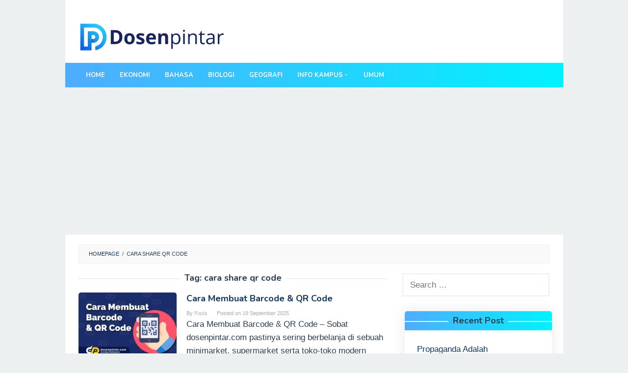

--- FILE ---
content_type: text/html; charset=UTF-8
request_url: https://dosenpintar.com/tag/cara-share-qr-code/
body_size: 10832
content:
<!DOCTYPE html>
<html dir="ltr" lang="en-US" prefix="og: https://ogp.me/ns#">
<head itemscope="itemscope" itemtype="http://schema.org/WebSite">
<meta charset="UTF-8">
<meta name="viewport" content="width=device-width, initial-scale=1">
<link rel="profile" href="https://gmpg.org/xfn/11">
	
<title>cara share qr code | dosenpintar.com</title>
<script type="text/javascript">
/* <![CDATA[ */
window.koko_analytics = {"url":"https:\/\/dosenpintar.com\/wp-admin\/admin-ajax.php?action=koko_analytics_collect","site_url":"https:\/\/dosenpintar.com","post_id":-1,"method":"cookie","use_cookie":true};
/* ]]> */
</script>

		<!-- All in One SEO 4.9.3 - aioseo.com -->
	<meta name="robots" content="noindex, max-image-preview:large" />
	<meta name="google-site-verification" content="mpwzbb9gf5vOZX_Kk1O90OSzTSW_cFyxA1BmtW8o5cU" />
	<link rel="canonical" href="https://dosenpintar.com/tag/cara-share-qr-code/" />
	<meta name="generator" content="All in One SEO (AIOSEO) 4.9.3" />
		<script type="application/ld+json" class="aioseo-schema">
			{"@context":"https:\/\/schema.org","@graph":[{"@type":"BreadcrumbList","@id":"https:\/\/dosenpintar.com\/tag\/cara-share-qr-code\/#breadcrumblist","itemListElement":[{"@type":"ListItem","@id":"https:\/\/dosenpintar.com#listItem","position":1,"name":"Home","item":"https:\/\/dosenpintar.com","nextItem":{"@type":"ListItem","@id":"https:\/\/dosenpintar.com\/tag\/cara-share-qr-code\/#listItem","name":"cara share qr code"}},{"@type":"ListItem","@id":"https:\/\/dosenpintar.com\/tag\/cara-share-qr-code\/#listItem","position":2,"name":"cara share qr code","previousItem":{"@type":"ListItem","@id":"https:\/\/dosenpintar.com#listItem","name":"Home"}}]},{"@type":"CollectionPage","@id":"https:\/\/dosenpintar.com\/tag\/cara-share-qr-code\/#collectionpage","url":"https:\/\/dosenpintar.com\/tag\/cara-share-qr-code\/","name":"cara share qr code | dosenpintar.com","inLanguage":"en-US","isPartOf":{"@id":"https:\/\/dosenpintar.com\/#website"},"breadcrumb":{"@id":"https:\/\/dosenpintar.com\/tag\/cara-share-qr-code\/#breadcrumblist"}},{"@type":"Organization","@id":"https:\/\/dosenpintar.com\/#organization","name":"dosenpintar.com","description":"Materi Belajar dan Jawaban Terlengkap","url":"https:\/\/dosenpintar.com\/"},{"@type":"WebSite","@id":"https:\/\/dosenpintar.com\/#website","url":"https:\/\/dosenpintar.com\/","name":"dosenpintar.com","description":"Materi Belajar dan Jawaban Terlengkap","inLanguage":"en-US","publisher":{"@id":"https:\/\/dosenpintar.com\/#organization"}}]}
		</script>
		<!-- All in One SEO -->

<link rel='dns-prefetch' href='//fonts.googleapis.com' />
<style id='wp-img-auto-sizes-contain-inline-css' type='text/css'>
img:is([sizes=auto i],[sizes^="auto," i]){contain-intrinsic-size:3000px 1500px}
/*# sourceURL=wp-img-auto-sizes-contain-inline-css */
</style>
<style id='wp-block-library-inline-css' type='text/css'>
:root{--wp-block-synced-color:#7a00df;--wp-block-synced-color--rgb:122,0,223;--wp-bound-block-color:var(--wp-block-synced-color);--wp-editor-canvas-background:#ddd;--wp-admin-theme-color:#007cba;--wp-admin-theme-color--rgb:0,124,186;--wp-admin-theme-color-darker-10:#006ba1;--wp-admin-theme-color-darker-10--rgb:0,107,160.5;--wp-admin-theme-color-darker-20:#005a87;--wp-admin-theme-color-darker-20--rgb:0,90,135;--wp-admin-border-width-focus:2px}@media (min-resolution:192dpi){:root{--wp-admin-border-width-focus:1.5px}}.wp-element-button{cursor:pointer}:root .has-very-light-gray-background-color{background-color:#eee}:root .has-very-dark-gray-background-color{background-color:#313131}:root .has-very-light-gray-color{color:#eee}:root .has-very-dark-gray-color{color:#313131}:root .has-vivid-green-cyan-to-vivid-cyan-blue-gradient-background{background:linear-gradient(135deg,#00d084,#0693e3)}:root .has-purple-crush-gradient-background{background:linear-gradient(135deg,#34e2e4,#4721fb 50%,#ab1dfe)}:root .has-hazy-dawn-gradient-background{background:linear-gradient(135deg,#faaca8,#dad0ec)}:root .has-subdued-olive-gradient-background{background:linear-gradient(135deg,#fafae1,#67a671)}:root .has-atomic-cream-gradient-background{background:linear-gradient(135deg,#fdd79a,#004a59)}:root .has-nightshade-gradient-background{background:linear-gradient(135deg,#330968,#31cdcf)}:root .has-midnight-gradient-background{background:linear-gradient(135deg,#020381,#2874fc)}:root{--wp--preset--font-size--normal:16px;--wp--preset--font-size--huge:42px}.has-regular-font-size{font-size:1em}.has-larger-font-size{font-size:2.625em}.has-normal-font-size{font-size:var(--wp--preset--font-size--normal)}.has-huge-font-size{font-size:var(--wp--preset--font-size--huge)}.has-text-align-center{text-align:center}.has-text-align-left{text-align:left}.has-text-align-right{text-align:right}.has-fit-text{white-space:nowrap!important}#end-resizable-editor-section{display:none}.aligncenter{clear:both}.items-justified-left{justify-content:flex-start}.items-justified-center{justify-content:center}.items-justified-right{justify-content:flex-end}.items-justified-space-between{justify-content:space-between}.screen-reader-text{border:0;clip-path:inset(50%);height:1px;margin:-1px;overflow:hidden;padding:0;position:absolute;width:1px;word-wrap:normal!important}.screen-reader-text:focus{background-color:#ddd;clip-path:none;color:#444;display:block;font-size:1em;height:auto;left:5px;line-height:normal;padding:15px 23px 14px;text-decoration:none;top:5px;width:auto;z-index:100000}html :where(.has-border-color){border-style:solid}html :where([style*=border-top-color]){border-top-style:solid}html :where([style*=border-right-color]){border-right-style:solid}html :where([style*=border-bottom-color]){border-bottom-style:solid}html :where([style*=border-left-color]){border-left-style:solid}html :where([style*=border-width]){border-style:solid}html :where([style*=border-top-width]){border-top-style:solid}html :where([style*=border-right-width]){border-right-style:solid}html :where([style*=border-bottom-width]){border-bottom-style:solid}html :where([style*=border-left-width]){border-left-style:solid}html :where(img[class*=wp-image-]){height:auto;max-width:100%}:where(figure){margin:0 0 1em}html :where(.is-position-sticky){--wp-admin--admin-bar--position-offset:var(--wp-admin--admin-bar--height,0px)}@media screen and (max-width:600px){html :where(.is-position-sticky){--wp-admin--admin-bar--position-offset:0px}}

/*# sourceURL=wp-block-library-inline-css */
</style><style id='global-styles-inline-css' type='text/css'>
:root{--wp--preset--aspect-ratio--square: 1;--wp--preset--aspect-ratio--4-3: 4/3;--wp--preset--aspect-ratio--3-4: 3/4;--wp--preset--aspect-ratio--3-2: 3/2;--wp--preset--aspect-ratio--2-3: 2/3;--wp--preset--aspect-ratio--16-9: 16/9;--wp--preset--aspect-ratio--9-16: 9/16;--wp--preset--color--black: #000000;--wp--preset--color--cyan-bluish-gray: #abb8c3;--wp--preset--color--white: #ffffff;--wp--preset--color--pale-pink: #f78da7;--wp--preset--color--vivid-red: #cf2e2e;--wp--preset--color--luminous-vivid-orange: #ff6900;--wp--preset--color--luminous-vivid-amber: #fcb900;--wp--preset--color--light-green-cyan: #7bdcb5;--wp--preset--color--vivid-green-cyan: #00d084;--wp--preset--color--pale-cyan-blue: #8ed1fc;--wp--preset--color--vivid-cyan-blue: #0693e3;--wp--preset--color--vivid-purple: #9b51e0;--wp--preset--gradient--vivid-cyan-blue-to-vivid-purple: linear-gradient(135deg,rgb(6,147,227) 0%,rgb(155,81,224) 100%);--wp--preset--gradient--light-green-cyan-to-vivid-green-cyan: linear-gradient(135deg,rgb(122,220,180) 0%,rgb(0,208,130) 100%);--wp--preset--gradient--luminous-vivid-amber-to-luminous-vivid-orange: linear-gradient(135deg,rgb(252,185,0) 0%,rgb(255,105,0) 100%);--wp--preset--gradient--luminous-vivid-orange-to-vivid-red: linear-gradient(135deg,rgb(255,105,0) 0%,rgb(207,46,46) 100%);--wp--preset--gradient--very-light-gray-to-cyan-bluish-gray: linear-gradient(135deg,rgb(238,238,238) 0%,rgb(169,184,195) 100%);--wp--preset--gradient--cool-to-warm-spectrum: linear-gradient(135deg,rgb(74,234,220) 0%,rgb(151,120,209) 20%,rgb(207,42,186) 40%,rgb(238,44,130) 60%,rgb(251,105,98) 80%,rgb(254,248,76) 100%);--wp--preset--gradient--blush-light-purple: linear-gradient(135deg,rgb(255,206,236) 0%,rgb(152,150,240) 100%);--wp--preset--gradient--blush-bordeaux: linear-gradient(135deg,rgb(254,205,165) 0%,rgb(254,45,45) 50%,rgb(107,0,62) 100%);--wp--preset--gradient--luminous-dusk: linear-gradient(135deg,rgb(255,203,112) 0%,rgb(199,81,192) 50%,rgb(65,88,208) 100%);--wp--preset--gradient--pale-ocean: linear-gradient(135deg,rgb(255,245,203) 0%,rgb(182,227,212) 50%,rgb(51,167,181) 100%);--wp--preset--gradient--electric-grass: linear-gradient(135deg,rgb(202,248,128) 0%,rgb(113,206,126) 100%);--wp--preset--gradient--midnight: linear-gradient(135deg,rgb(2,3,129) 0%,rgb(40,116,252) 100%);--wp--preset--font-size--small: 13px;--wp--preset--font-size--medium: 20px;--wp--preset--font-size--large: 36px;--wp--preset--font-size--x-large: 42px;--wp--preset--spacing--20: 0.44rem;--wp--preset--spacing--30: 0.67rem;--wp--preset--spacing--40: 1rem;--wp--preset--spacing--50: 1.5rem;--wp--preset--spacing--60: 2.25rem;--wp--preset--spacing--70: 3.38rem;--wp--preset--spacing--80: 5.06rem;--wp--preset--shadow--natural: 6px 6px 9px rgba(0, 0, 0, 0.2);--wp--preset--shadow--deep: 12px 12px 50px rgba(0, 0, 0, 0.4);--wp--preset--shadow--sharp: 6px 6px 0px rgba(0, 0, 0, 0.2);--wp--preset--shadow--outlined: 6px 6px 0px -3px rgb(255, 255, 255), 6px 6px rgb(0, 0, 0);--wp--preset--shadow--crisp: 6px 6px 0px rgb(0, 0, 0);}:where(.is-layout-flex){gap: 0.5em;}:where(.is-layout-grid){gap: 0.5em;}body .is-layout-flex{display: flex;}.is-layout-flex{flex-wrap: wrap;align-items: center;}.is-layout-flex > :is(*, div){margin: 0;}body .is-layout-grid{display: grid;}.is-layout-grid > :is(*, div){margin: 0;}:where(.wp-block-columns.is-layout-flex){gap: 2em;}:where(.wp-block-columns.is-layout-grid){gap: 2em;}:where(.wp-block-post-template.is-layout-flex){gap: 1.25em;}:where(.wp-block-post-template.is-layout-grid){gap: 1.25em;}.has-black-color{color: var(--wp--preset--color--black) !important;}.has-cyan-bluish-gray-color{color: var(--wp--preset--color--cyan-bluish-gray) !important;}.has-white-color{color: var(--wp--preset--color--white) !important;}.has-pale-pink-color{color: var(--wp--preset--color--pale-pink) !important;}.has-vivid-red-color{color: var(--wp--preset--color--vivid-red) !important;}.has-luminous-vivid-orange-color{color: var(--wp--preset--color--luminous-vivid-orange) !important;}.has-luminous-vivid-amber-color{color: var(--wp--preset--color--luminous-vivid-amber) !important;}.has-light-green-cyan-color{color: var(--wp--preset--color--light-green-cyan) !important;}.has-vivid-green-cyan-color{color: var(--wp--preset--color--vivid-green-cyan) !important;}.has-pale-cyan-blue-color{color: var(--wp--preset--color--pale-cyan-blue) !important;}.has-vivid-cyan-blue-color{color: var(--wp--preset--color--vivid-cyan-blue) !important;}.has-vivid-purple-color{color: var(--wp--preset--color--vivid-purple) !important;}.has-black-background-color{background-color: var(--wp--preset--color--black) !important;}.has-cyan-bluish-gray-background-color{background-color: var(--wp--preset--color--cyan-bluish-gray) !important;}.has-white-background-color{background-color: var(--wp--preset--color--white) !important;}.has-pale-pink-background-color{background-color: var(--wp--preset--color--pale-pink) !important;}.has-vivid-red-background-color{background-color: var(--wp--preset--color--vivid-red) !important;}.has-luminous-vivid-orange-background-color{background-color: var(--wp--preset--color--luminous-vivid-orange) !important;}.has-luminous-vivid-amber-background-color{background-color: var(--wp--preset--color--luminous-vivid-amber) !important;}.has-light-green-cyan-background-color{background-color: var(--wp--preset--color--light-green-cyan) !important;}.has-vivid-green-cyan-background-color{background-color: var(--wp--preset--color--vivid-green-cyan) !important;}.has-pale-cyan-blue-background-color{background-color: var(--wp--preset--color--pale-cyan-blue) !important;}.has-vivid-cyan-blue-background-color{background-color: var(--wp--preset--color--vivid-cyan-blue) !important;}.has-vivid-purple-background-color{background-color: var(--wp--preset--color--vivid-purple) !important;}.has-black-border-color{border-color: var(--wp--preset--color--black) !important;}.has-cyan-bluish-gray-border-color{border-color: var(--wp--preset--color--cyan-bluish-gray) !important;}.has-white-border-color{border-color: var(--wp--preset--color--white) !important;}.has-pale-pink-border-color{border-color: var(--wp--preset--color--pale-pink) !important;}.has-vivid-red-border-color{border-color: var(--wp--preset--color--vivid-red) !important;}.has-luminous-vivid-orange-border-color{border-color: var(--wp--preset--color--luminous-vivid-orange) !important;}.has-luminous-vivid-amber-border-color{border-color: var(--wp--preset--color--luminous-vivid-amber) !important;}.has-light-green-cyan-border-color{border-color: var(--wp--preset--color--light-green-cyan) !important;}.has-vivid-green-cyan-border-color{border-color: var(--wp--preset--color--vivid-green-cyan) !important;}.has-pale-cyan-blue-border-color{border-color: var(--wp--preset--color--pale-cyan-blue) !important;}.has-vivid-cyan-blue-border-color{border-color: var(--wp--preset--color--vivid-cyan-blue) !important;}.has-vivid-purple-border-color{border-color: var(--wp--preset--color--vivid-purple) !important;}.has-vivid-cyan-blue-to-vivid-purple-gradient-background{background: var(--wp--preset--gradient--vivid-cyan-blue-to-vivid-purple) !important;}.has-light-green-cyan-to-vivid-green-cyan-gradient-background{background: var(--wp--preset--gradient--light-green-cyan-to-vivid-green-cyan) !important;}.has-luminous-vivid-amber-to-luminous-vivid-orange-gradient-background{background: var(--wp--preset--gradient--luminous-vivid-amber-to-luminous-vivid-orange) !important;}.has-luminous-vivid-orange-to-vivid-red-gradient-background{background: var(--wp--preset--gradient--luminous-vivid-orange-to-vivid-red) !important;}.has-very-light-gray-to-cyan-bluish-gray-gradient-background{background: var(--wp--preset--gradient--very-light-gray-to-cyan-bluish-gray) !important;}.has-cool-to-warm-spectrum-gradient-background{background: var(--wp--preset--gradient--cool-to-warm-spectrum) !important;}.has-blush-light-purple-gradient-background{background: var(--wp--preset--gradient--blush-light-purple) !important;}.has-blush-bordeaux-gradient-background{background: var(--wp--preset--gradient--blush-bordeaux) !important;}.has-luminous-dusk-gradient-background{background: var(--wp--preset--gradient--luminous-dusk) !important;}.has-pale-ocean-gradient-background{background: var(--wp--preset--gradient--pale-ocean) !important;}.has-electric-grass-gradient-background{background: var(--wp--preset--gradient--electric-grass) !important;}.has-midnight-gradient-background{background: var(--wp--preset--gradient--midnight) !important;}.has-small-font-size{font-size: var(--wp--preset--font-size--small) !important;}.has-medium-font-size{font-size: var(--wp--preset--font-size--medium) !important;}.has-large-font-size{font-size: var(--wp--preset--font-size--large) !important;}.has-x-large-font-size{font-size: var(--wp--preset--font-size--x-large) !important;}
/*# sourceURL=global-styles-inline-css */
</style>

<style id='classic-theme-styles-inline-css' type='text/css'>
/*! This file is auto-generated */
.wp-block-button__link{color:#fff;background-color:#32373c;border-radius:9999px;box-shadow:none;text-decoration:none;padding:calc(.667em + 2px) calc(1.333em + 2px);font-size:1.125em}.wp-block-file__button{background:#32373c;color:#fff;text-decoration:none}
/*# sourceURL=/wp-includes/css/classic-themes.min.css */
</style>
<link rel='stylesheet' id='idblog-core-css' href='https://dosenpintar.com/wp-content/plugins/idblog-core/css/idblog-core.css?ver=1.0.0' type='text/css' media='all' />
<style id='idblog-core-inline-css' type='text/css'>
.gmr-ab-authorname span.uname a{color:#222222 !important;}.gmr-ab-desc {color:#aaaaaa !important;}.gmr-ab-web a{color:#dddddd !important;}
/*# sourceURL=idblog-core-inline-css */
</style>
<link rel='stylesheet' id='ez-toc-css' href='https://dosenpintar.com/wp-content/plugins/easy-table-of-contents/assets/css/screen.min.css?ver=2.0.80' type='text/css' media='all' />
<style id='ez-toc-inline-css' type='text/css'>
div#ez-toc-container .ez-toc-title {font-size: 120%;}div#ez-toc-container .ez-toc-title {font-weight: 400;}div#ez-toc-container ul li , div#ez-toc-container ul li a {font-size: 100%;}div#ez-toc-container ul li , div#ez-toc-container ul li a {font-weight: 500;}div#ez-toc-container nav ul ul li {font-size: 90%;}.ez-toc-box-title {font-weight: bold; margin-bottom: 10px; text-align: center; text-transform: uppercase; letter-spacing: 1px; color: #666; padding-bottom: 5px;position:absolute;top:-4%;left:5%;background-color: inherit;transition: top 0.3s ease;}.ez-toc-box-title.toc-closed {top:-25%;}
.ez-toc-container-direction {direction: ltr;}.ez-toc-counter ul{counter-reset: item ;}.ez-toc-counter nav ul li a::before {content: counters(item, '.', decimal) '. ';display: inline-block;counter-increment: item;flex-grow: 0;flex-shrink: 0;margin-right: .2em; float: left; }.ez-toc-widget-direction {direction: ltr;}.ez-toc-widget-container ul{counter-reset: item ;}.ez-toc-widget-container nav ul li a::before {content: counters(item, '.', decimal) '. ';display: inline-block;counter-increment: item;flex-grow: 0;flex-shrink: 0;margin-right: .2em; float: left; }
/*# sourceURL=ez-toc-inline-css */
</style>
<link rel='stylesheet' id='superfast-fonts-css' href='https://fonts.googleapis.com/css?family=Nunito%3Aregular%2C700%2C300%26subset%3Dlatin%2C' type='text/css' media='all' />
<link rel='stylesheet' id='superfast-style-css' href='https://dosenpintar.com/wp-content/themes/superfast/style.css?ver=f0640902d0a68d5c7fba900e1bdc3a6e' type='text/css' media='all' />
<style id='superfast-style-inline-css' type='text/css'>
body{color:#2c3e50;font-family:"Helvetica Neue",sans-serif;font-weight:500;font-size:17px;}kbd,a.button:hover,button:hover,.button:hover,button.button:hover,input[type="button"]:hover,input[type="reset"]:hover,input[type="submit"]:hover,a.button:focus,button:focus,.button:focus,button.button:focus,input[type="button"]:focus,input[type="reset"]:focus,input[type="submit"]:focus,a.button:active,button:active,.button:active,button.button:active,input[type="button"]:active,input[type="reset"]:active,input[type="submit"]:active,.tagcloud a:hover,.tagcloud a:focus,.tagcloud a:active{background-color:#14375a;}a,a:hover,a:focus,a:active{color:#14375a;}ul.page-numbers li span.page-numbers,ul.page-numbers li a:hover,.page-links a .page-link-number:hover,a.button,button,.button,button.button,input[type="button"],input[type="reset"],input[type="submit"],.tagcloud a,.sticky .gmr-box-content,.gmr-theme div.sharedaddy h3.sd-title:before,.gmr-theme div.idblog-related-post h3.related-title:before,.idblog-social-share h3:before,.bypostauthor > .comment-body{border-color:#14375a;}.site-header{-webkit-background-size:auto;-moz-background-size:auto;-o-background-size:auto;background-size:auto;background-repeat:repeat;background-position:center top;background-attachment:scroll;background-color:#ffffff;}.site-title a{color:#1e73be;}.site-description{color:#000542;}.gmr-logo{margin-top:15px;}.gmr-menuwrap{background-color:#1f63af;}#gmr-responsive-menu,.gmr-mainmenu #primary-menu > li > a,.search-trigger .gmr-icon{color:#ffffff;}#primary-menu > li.menu-border > a span{border-color:#ffffff;}#gmr-responsive-menu:hover,.gmr-mainmenu #primary-menu > li:hover > a,.gmr-mainmenu #primary-menu .current-menu-item > a,.gmr-mainmenu #primary-menu .current-menu-ancestor > a,.gmr-mainmenu #primary-menu .current_page_item > a,.gmr-mainmenu #primary-menu .current_page_ancestor > a,.search-trigger .gmr-icon:hover{color:#dddddd;}.gmr-mainmenu #primary-menu > li.menu-border:hover > a span,.gmr-mainmenu #primary-menu > li.menu-border.current-menu-item > a span,.gmr-mainmenu #primary-menu > li.menu-border.current-menu-ancestor > a span,.gmr-mainmenu #primary-menu > li.menu-border.current_page_item > a span,.gmr-mainmenu #primary-menu > li.menu-border.current_page_ancestor > a span{border-color:#dddddd;}.gmr-mainmenu #primary-menu > li:hover > a,.gmr-mainmenu #primary-menu .current-menu-item > a,.gmr-mainmenu #primary-menu .current-menu-ancestor > a,.gmr-mainmenu #primary-menu .current_page_item > a,.gmr-mainmenu #primary-menu .current_page_ancestor > a{background-color:#1e73be;}.gmr-secondmenuwrap{background-color:#f6f4f1;}#gmr-secondaryresponsive-menu,.gmr-secondmenu #primary-menu > li > a,.gmr-social-icon ul > li > a{color:#333333;}.gmr-secondmenu #primary-menu > li.menu-border > a span{border-color:#333333;}#gmr-secondaryresponsive-menu:hover,.gmr-secondmenu #primary-menu > li:hover > a,.gmr-secondmenu #primary-menu .current-menu-item > a,.gmr-secondmenu #primary-menu .current-menu-ancestor > a,.gmr-secondmenu #primary-menu .current_page_item > a,.gmr-secondmenu #primary-menu .current_page_ancestor > a,.gmr-social-icon ul > li > a:hover{color:#e74c3c;}.gmr-secondmenu #primary-menu > li.menu-border:hover > a span,.gmr-secondmenu #primary-menu > li.menu-border.current-menu-item > a span,.gmr-secondmenu #primary-menu > li.menu-border.current-menu-ancestor > a span,.gmr-secondmenu #primary-menu > li.menu-border.current_page_item > a span,.gmr-secondmenu #primary-menu > li.menu-border.current_page_ancestor > a span{border-color:#e74c3c;}.gmr-content{background-color:#fff;}h1,h2,h3,h4,h5,h6,.h1,.h2,.h3,.h4,.h5,.h6,.site-title,#gmr-responsive-menu,#primary-menu > li > a{font-family:"Nunito","Helvetica Neue",sans-serif;}h1{font-size:30px;}h2{font-size:26px;}h3{font-size:24px;}h4{font-size:22px;}h5{font-size:20px;}h6{font-size:18px;}.widget-footer{background-color:#222222;color:#ffffff;}.widget-footer a{color:#f39c12;}.widget-footer a:hover{color:#f1c40f;}.site-footer{background-color:#17599b;color:#000000;}.site-footer a{color:#ffffff;}.site-footer a:hover{color:#ffffff;}
/*# sourceURL=superfast-style-inline-css */
</style>
<script type="text/javascript" src="https://dosenpintar.com/wp-includes/js/jquery/jquery.min.js?ver=3.7.1" id="jquery-core-js"></script>
<script type="text/javascript" src="https://dosenpintar.com/wp-includes/js/jquery/jquery-migrate.min.js?ver=3.4.1" id="jquery-migrate-js"></script>

		<!-- GA Google Analytics @ https://m0n.co/ga -->
		<script async src="https://www.googletagmanager.com/gtag/js?id=UA-143690940-2"></script>
		<script>
			window.dataLayer = window.dataLayer || [];
			function gtag(){dataLayer.push(arguments);}
			gtag('js', new Date());
			gtag('config', 'UA-143690940-2');
		</script>

			<style>
			.no-js img.lazyload { display: none; }
			figure.wp-block-image img.lazyloading { min-width: 150px; }
							.lazyload, .lazyloading { opacity: 0; }
				.lazyloaded {
					opacity: 1;
					transition: opacity 400ms;
					transition-delay: 0ms;
				}
					</style>
		<link rel="icon" href="https://dosenpintar.com/wp-content/uploads/2019/04/cropped-fcon-60x60.png" sizes="32x32" />
<link rel="icon" href="https://dosenpintar.com/wp-content/uploads/2019/04/cropped-fcon.png" sizes="192x192" />
<link rel="apple-touch-icon" href="https://dosenpintar.com/wp-content/uploads/2019/04/cropped-fcon.png" />
<meta name="msapplication-TileImage" content="https://dosenpintar.com/wp-content/uploads/2019/04/cropped-fcon.png" />
		<style type="text/css" id="wp-custom-css">
			  .site-footer {
      background-color: #020024;
		background-image: linear-gradient(to right, #4facfe 0%, #00f2fe 100%);
    }

 .gmr-menuwrap {

  background-color: #020024;

    background-image: linear-gradient(to right, #4facfe 0%, #00f2fe 100%);

    }

#recent-posts-3 {
margin:  30px 5px 5px;
    border-radius: 5px;

    overflow: hidden;
    width: 100%;
    height: 100%;	

    box-shadow: 0px 0px 25px 1px rgba(50, 50, 50, 0.1);

}

.widget-title {
	background-color: #020024;
  background-image: linear-gradient(to right, #4facfe 0%, #00f2fe 100%);
  padding: 10px;
  justify-content: space-between;
	
}
.widget ul {
    margin-top: 15px;
    margin-bottom: 15px;
    padding-left: 15px;
    list-style: none;
}

.widget_recent_entries li:before {
    content: "";

}

.content-thumbnail {
    border-radius: 5px;
    overflow: hidden;
}





footer{
  width: 100%;
  bottom: 10px;
  left: 0;

}
footer .content{
  max-width: 1350px;
  margin: auto;
  padding: 20px;
  display: flex;
  flex-wrap: wrap;
  justify-content: space-between;
}

footer .content .box{
  width: 33%;
  transition: all 0.4s ease;
}
footer .content .topic{
  font-size: 22px;
  font-weight: 600;
  color: #fff;
  margin-bottom: 16px;
}
footer .content p{
  text-align: justify;
}
footer .content .lower .topic{
  margin: 24px 0 5px 0;
}
footer .content .lower i{
  padding-right: 16px;
}
footer .content .middle{
  padding-left: 80px;
}
footer .content .middle a{
  line-height: 32px;
}

footer .content .media-icons a{
  font-size: 16px;
  height: 45px;
  width: 45px;
  display: inline-block;
  text-align: center;
  line-height: 43px;
  border-radius: 5px;
  border: 2px solid #fff;
  margin: 30px 5px 0 0;
  transition: all 0.3s ease;
}
.content .media-icons a:hover{
  border-color: #162B6A;
}
footer .bottom{
  width: 100%;
  text-align: right;
  color: #d9d9d9;
  padding: 0 40px 15px 0;
}

footer a{
  transition: all 0.3s ease;
}
footer a:hover{
  color: #162B6A;
}
@media (max-width:1100px) {
  footer .content .middle{
    padding-left: 50px;
  }
}
@media (max-width:950px){
  footer .content .box{
    width: 50%;
  }
  .content .right{
    margin-top: 40px;
  }
}
@media (max-width:560px){
  footer{
    position: relative;
  }
  footer .content .box{
    width: 100%;
    margin-top: 30px;
  }
  footer .content .middle{
    padding-left: 0;
  }
}



		</style>
		<!--
sarungan bro..
-->	
	
<script async src="https://pagead2.googlesyndication.com/pagead/js/adsbygoogle.js?client=ca-pub-2326104678720977" crossorigin="anonymous"></script>	
	

	
	
<!-- Global site tag (gtag.js) - Google Analytics -->
<script async src="https://www.googletagmanager.com/gtag/js?id=G-5FY5713S5N"></script>
<script>
  window.dataLayer = window.dataLayer || [];
  function gtag(){dataLayer.push(arguments);}
  gtag('js', new Date());

  gtag('config', 'G-5FY5713S5N');
</script>
	

	
</head>

<body data-rsssl=1 class="archive tag tag-cara-share-qr-code tag-12019 wp-theme-superfast gmr-theme gmr-no-sticky gmr-box-layout group-blog hfeed" itemscope="itemscope" itemtype="http://schema.org/WebPage">

<div class="site inner-wrap" id="site-container">
	
	<a class="skip-link screen-reader-text" href="#main">Skip to content</a>
	
					
		
		<header id="masthead" class="site-header" role="banner" itemscope="itemscope" itemtype="http://schema.org/WPHeader">
		
							<div class="gmr-secondmenuwrap clearfix">
					<div class="container">
													
						<nav id="site-navigation" class="gmr-social-icon" role="navigation" itemscope="itemscope" itemtype="http://schema.org/SiteNavigationElement">
							<ul class="pull-right">
															</ul>
						</nav><!-- #site-navigation -->	
					</div>
				</div>
						
						<div class="container">
					<div class="clearfix gmr-headwrapper">
						<div class="gmr-logo"><a href="https://dosenpintar.com/" class="custom-logo-link" itemprop="url" title="dosenpintar.com"><img  alt="dosenpintar.com" title="dosenpintar.com" itemprop="image" data-src="https://dosenpintar.com/wp-content/uploads/2025/06/Dosenlogo.webp" class="lazyload" src="[data-uri]" /><noscript><img src="https://dosenpintar.com/wp-content/uploads/2025/06/Dosenlogo.webp" alt="dosenpintar.com" title="dosenpintar.com" itemprop="image" /></noscript></a></div>					</div>
				</div>
				
					
			<div class="top-header">
									<div class="gmr-menuwrap clearfix">
										<div class="container">
											<a id="gmr-responsive-menu" href="#menus">
							MENU						</a>
						<nav id="site-navigation" class="gmr-mainmenu" role="navigation" itemscope="itemscope" itemtype="http://schema.org/SiteNavigationElement">
							<ul id="primary-menu" class="menu"><li id="menu-item-2717" class="menu-item menu-item-type-custom menu-item-object-custom menu-item-home menu-item-2717"><a href="https://dosenpintar.com/" itemprop="url"><span itemprop="name">Home</span></a></li>
<li id="menu-item-2723" class="menu-item menu-item-type-taxonomy menu-item-object-category menu-item-2723"><a href="https://dosenpintar.com/category/ekonomi/" itemprop="url"><span itemprop="name">Ekonomi</span></a></li>
<li id="menu-item-2724" class="menu-item menu-item-type-taxonomy menu-item-object-category menu-item-2724"><a href="https://dosenpintar.com/category/bahasa/" itemprop="url"><span itemprop="name">Bahasa</span></a></li>
<li id="menu-item-2725" class="menu-item menu-item-type-taxonomy menu-item-object-category menu-item-2725"><a href="https://dosenpintar.com/category/biologi/" itemprop="url"><span itemprop="name">Biologi</span></a></li>
<li id="menu-item-2726" class="menu-item menu-item-type-taxonomy menu-item-object-category menu-item-2726"><a href="https://dosenpintar.com/category/geografi/" itemprop="url"><span itemprop="name">Geografi</span></a></li>
<li id="menu-item-2718" class="menu-item menu-item-type-custom menu-item-object-custom menu-item-has-children menu-item-2718"><a href="http://#" itemprop="url"><span itemprop="name">Info Kampus</span></a>
<ul class="sub-menu">
	<li id="menu-item-2722" class="menu-item menu-item-type-taxonomy menu-item-object-category menu-item-2722"><a href="https://dosenpintar.com/category/akreditasi/" itemprop="url"><span itemprop="name">Akreditasi</span></a></li>
	<li id="menu-item-2719" class="menu-item menu-item-type-taxonomy menu-item-object-category menu-item-2719"><a href="https://dosenpintar.com/category/passing-grade-ptn/" itemprop="url"><span itemprop="name">Passing Grade PTN</span></a></li>
	<li id="menu-item-2720" class="menu-item menu-item-type-taxonomy menu-item-object-category menu-item-2720"><a href="https://dosenpintar.com/category/ptn/" itemprop="url"><span itemprop="name">PTN</span></a></li>
	<li id="menu-item-2806" class="menu-item menu-item-type-taxonomy menu-item-object-category menu-item-2806"><a href="https://dosenpintar.com/category/sbmptn/" itemprop="url"><span itemprop="name">SBMPTN</span></a></li>
</ul>
</li>
<li id="menu-item-2807" class="menu-item menu-item-type-taxonomy menu-item-object-category menu-item-2807"><a href="https://dosenpintar.com/category/umum/" itemprop="url"><span itemprop="name">Umum</span></a></li>
<li class="menu-item menu-item-type-close-btn gmr-close-btn"><a id="close-menu-button" itemprop="url" href="#">Close Menu</a></li></ul>						</nav><!-- #site-navigation -->
					</div>
				</div>
			</div><!-- .top-header -->
		</header><!-- #masthead -->

	
			<div id="content" class="gmr-content">
		
					
						<div class="container">
				<div class="row">
								<div class="col-md-12">
				<div class="breadcrumbs" itemscope itemtype="https://schema.org/BreadcrumbList">
																										<span class="first-cl" itemprop="itemListElement" itemscope itemtype="https://schema.org/ListItem">
									<a itemscope itemtype="https://schema.org/WebPage" itemprop="item" itemid="https://dosenpintar.com/" href="https://dosenpintar.com/"><span itemprop="name">Homepage</span></a>
									<span itemprop="position" content="1"></span>
								</span>
														<span class="separator">/</span>
																								<span class="last-cl" itemscope itemtype="https://schema.org/ListItem">
							<span itemprop="name">cara share qr code</span>
							<span itemprop="position" content="2"></span>
							</span>
															</div>
			</div>
				
<div id="primary" class="content-area col-md-8 gmr-smallthumb">

	<h1 class="page-title" itemprop="headline">Tag: <span>cara share qr code</span></h1>		

	<main id="main" class="site-main" role="main">

	
<article id="post-5959" class="gmr-smallthumb clearfix post-5959 post type-post status-publish format-standard has-post-thumbnail hentry category-tekno tag-2-q-r-adalah tag-barcode-generator-online tag-cara-membuat-barcode-dengan-excel tag-cara-membuat-barcode-di-komputer tag-cara-membuat-barcode-di-word tag-cara-membuat-barcode-kartu-anggota tag-cara-membuat-kode-qr-berisi-tulisan tag-cara-membuat-kode-qr-di-telegram tag-cara-membuat-kode-qr-lokasi tag-cara-membuat-qr-code-berisi-gambar tag-cara-membuat-qr-code-berisi-video tag-cara-membuat-qr-code-dengan-excel tag-cara-membuat-qr-code-di-telegram tag-cara-membuat-qr-code-maps tag-cara-membuat-qr-code-maps-cara-membuat-qr-code-twitter tag-cara-membuat-qr-code-offline tag-cara-membuat-qr-code-whatsapp tag-cara-share-qr-code tag-contoh-barcode tag-egoditor-gmbh tag-goqr tag-hasil-dari-2-q-r-adalah tag-jenis-jenis-barcode tag-qr-code-generator tag-qr-code-jalan-tikus tag-scan-kode-qr" itemscope="itemscope" itemtype="http://schema.org/CreativeWork">
	
	<div class="gmr-box-content">
	
			<div class="content-thumbnail"><a href="https://dosenpintar.com/cara-membuat-barcode-qr-code/" itemprop="url" title="Permalink to: Cara Membuat Barcode &#038; QR Code" rel="bookmark"><img width="200" height="135"   alt="Cara Membuat Barcode &amp; QR Code" itemprop="image" decoding="async" title="Cara-Membuat-Barcode-dan-QR-Code" data-src="https://dosenpintar.com/wp-content/uploads/2020/12/Cara-Membuat-Barcode-dan-QR-Code-200x135.jpg" class="attachment-medium size-medium wp-post-image lazyload" src="[data-uri]" /><noscript><img width="200" height="135" src="https://dosenpintar.com/wp-content/uploads/2020/12/Cara-Membuat-Barcode-dan-QR-Code-200x135.jpg" class="attachment-medium size-medium wp-post-image" alt="Cara Membuat Barcode &amp; QR Code" itemprop="image" decoding="async" title="Cara-Membuat-Barcode-dan-QR-Code" /></noscript></a></div>	
		<div class="item-article">
			<header class="entry-header">
				<h2 class="entry-title" itemprop="headline">
					<a href="https://dosenpintar.com/cara-membuat-barcode-qr-code/" itemprop="url" title="Permalink to: Cara Membuat Barcode &#038; QR Code" rel="bookmark">Cara Membuat Barcode &#038; QR Code</a>
				</h2>
				
									<div class="entry-meta">
						<div class="gmr-metacontent"><span class="byline"> By <span class="entry-author vcard" itemprop="author" itemscope="itemscope" itemtype="http://schema.org/person"><a class="url fn n" href="https://dosenpintar.com/author/rada/" title="Permalink to: Rada" itemprop="url"><span itemprop="name">Rada</span></a></span></span><span class="posted-on">Posted on <time class="entry-date published updated" itemprop="dateModified" datetime="2025-09-19T13:23:21+07:00">19 September 2025</time></span></div>					</div><!-- .entry-meta -->
							</header><!-- .entry-header -->

			<div class="entry-content" itemprop="text">
				<p>Cara Membuat Barcode &amp; QR Code – Sobat dosenpintar.com pastinya sering berbelanja di sebuah minimarket, supermarket serta toko-toko modern lainnya.&nbsp;[&hellip;]</p>
			</div><!-- .entry-content -->
		</div><!-- .item-article -->
		
			
	</div><!-- .gmr-box-content -->

</article><!-- #post-## -->
	</main><!-- #main -->
</div><!-- #primary -->


<aside id="secondary" class="widget-area col-md-4" role="complementary" >
	<div id="search-4" class="widget widget_search"><form role="search" method="get" class="search-form" action="https://dosenpintar.com/">
				<label>
					<span class="screen-reader-text">Search for:</span>
					<input type="search" class="search-field" placeholder="Search &hellip;" value="" name="s" />
				</label>
				<input type="submit" class="search-submit" value="Search" />
			</form></div>
		<div id="recent-posts-3" class="widget widget_recent_entries">
		<h3 class="widget-title">Recent Post</h3>
		<ul>
											<li>
					<a href="https://dosenpintar.com/propaganda-adalah/">Propaganda Adalah</a>
									</li>
											<li>
					<a href="https://dosenpintar.com/contoh-slogan/">Contoh Slogan Pendidikan, Kebersihan, Kesehatan, Lingkungan</a>
									</li>
											<li>
					<a href="https://dosenpintar.com/pengertian-organisasi/">Pengertian Organisasi : Ciri, Unsur, Manfaat Dan Pentingnya Organisasi</a>
									</li>
											<li>
					<a href="https://dosenpintar.com/siklus-karbon/">Siklus Karbon : Pengertian, Macam Jenis dan Proses Tahapan</a>
									</li>
											<li>
					<a href="https://dosenpintar.com/campuran-warna/">Warna : Pengertian, Jenis dan Contoh Warna</a>
									</li>
											<li>
					<a href="https://dosenpintar.com/pengertian-sosiologi/">Pengertian Sosiologi: Definisi, Ciri-Ciri, Sifat Dasar, dan Objek Sosiologi</a>
									</li>
											<li>
					<a href="https://dosenpintar.com/efek-rumah-kaca/">Efek rumah kaca : Pengertian, Dampak, Penyebab, Proses, Gambar</a>
									</li>
					</ul>

		</div><div id="custom_html-3" class="widget_text widget widget_custom_html"><div class="textwidget custom-html-widget"></div></div></aside><!-- #secondary -->					</div><!-- .row -->
			</div><!-- .container -->
			<div id="stop-container"></div>
					</div><!-- .gmr-content -->
		
</div><!-- #site-container -->
	

	<div id="footer-container">
		<!--
		<div class="gmr-bgstripes">
			<span class="gmr-bgstripe gmr-color1"></span><span class="gmr-bgstripe gmr-color2"></span>
			<span class="gmr-bgstripe gmr-color3"></span><span class="gmr-bgstripe gmr-color4"></span>
			<span class="gmr-bgstripe gmr-color5"></span><span class="gmr-bgstripe gmr-color6"></span>
			<span class="gmr-bgstripe gmr-color7"></span><span class="gmr-bgstripe gmr-color8"></span>
			<span class="gmr-bgstripe gmr-color9"></span><span class="gmr-bgstripe gmr-color10"></span>
			<span class="gmr-bgstripe gmr-color11"></span><span class="gmr-bgstripe gmr-color12"></span>
			<span class="gmr-bgstripe gmr-color13"></span><span class="gmr-bgstripe gmr-color14"></span>
			<span class="gmr-bgstripe gmr-color15"></span><span class="gmr-bgstripe gmr-color16"></span>
			<span class="gmr-bgstripe gmr-color17"></span><span class="gmr-bgstripe gmr-color18"></span>
			<span class="gmr-bgstripe gmr-color19"></span><span class="gmr-bgstripe gmr-color20"></span>
		</div>
-->

				
		<footer id="colophon" class="site-footer" role="contentinfo" >
			
	
			
			
    <link rel="stylesheet" href="https://cdnjs.cloudflare.com/ajax/libs/font-awesome/5.15.2/css/all.min.css"/>
<body data-rsssl=1>
 <footer>
   <div class="content">
     <div class="left box">
       <div class="upper">
         
<img width="250" height="250"   alt="CodeWithRandom" data-srcset="https://dosenpintar.com/wp-content/uploads/2025/06/Dosenbawah.webp 300w, https://dosenpintar.com/wp-content/uploads/2025/06/Dosenbawah.webp 150w" sizes="(max-width: 300px) 100vw, 300px" data-src="https://dosenpintar.com/wp-content/uploads/2025/06/Dosenbawah.webp" class="attachment-full size-full wp-image-22973 lazyload" src="[data-uri]"><noscript><img width="250" height="250" src="https://dosenpintar.com/wp-content/uploads/2025/06/Dosenbawah.webp" class="attachment-full size-full wp-image-22973" alt="CodeWithRandom" srcset="https://dosenpintar.com/wp-content/uploads/2025/06/Dosenbawah.webp 300w, https://dosenpintar.com/wp-content/uploads/2025/06/Dosenbawah.webp 150w" sizes="(max-width: 300px) 100vw, 300px"></noscript>				</a>
		   <div class="topic"></div>
		   
		   <p><font color="white">Dosenpintar adalah sebuah situs yang menyediakan informasi seputar passing grade, informasi kampus, informasi pendidikan serta teknologi</font></p>
       </div>
     
     </div>
     <div class="middle box">
       <div class="topic">Links</div>
       <div><a href="https://dosenpintar.com/about-us/">About Us</a></div>
       <div><a href="https://dosenpintar.com/kebijakan-privasi/">Privacy Policy</a></div>
	   <div><a href="https://dosenpintar.com/disclaimer/">Disclaimer</a></div>
	   <div><a href="https://dosenpintar.com/kontak-kami/">Kontak</a></div>
	   <div><a href="https://dosenpintar.com/translator-jawa/">Translator Bahasa Jawa </a></div>
		 
		  
     </div>
     <div class="right box">
       <div class="topic">Subscribe us</div>
      
        
         <div class="media-icons">
           <a href="#"><i class="fab fa-facebook-f"></i></a>
           <a href="#"><i class="fab fa-instagram"></i></a>
           <a href="#"><i class="fab fa-twitter"></i></a>
           <a href="#"><i class="fab fa-youtube"></i></a>
           <a href="#"><i class="fab fa-linkedin-in"></i></a>
         </div>
      
     </div>
   </div>
   <div class="bottom">
     <p><font color="white">Copyright © 2026 <a href="https://dosenpintar.com/">Dosenpintar</a> All Rights Reserved</font></p>
   </div>
			
		</footer><!-- #colophon -->
		
		
		
		
		
		
		
	
	<script defer src="https://static.cloudflareinsights.com/beacon.min.js/vcd15cbe7772f49c399c6a5babf22c1241717689176015" integrity="sha512-ZpsOmlRQV6y907TI0dKBHq9Md29nnaEIPlkf84rnaERnq6zvWvPUqr2ft8M1aS28oN72PdrCzSjY4U6VaAw1EQ==" data-cf-beacon='{"version":"2024.11.0","token":"e80e0319abb84842bdb3a2bb1e82c21c","r":1,"server_timing":{"name":{"cfCacheStatus":true,"cfEdge":true,"cfExtPri":true,"cfL4":true,"cfOrigin":true,"cfSpeedBrain":true},"location_startswith":null}}' crossorigin="anonymous"></script>
</div><!-- #footer-container -->

<script type="speculationrules">
{"prefetch":[{"source":"document","where":{"and":[{"href_matches":"/*"},{"not":{"href_matches":["/wp-*.php","/wp-admin/*","/wp-content/uploads/*","/wp-content/*","/wp-content/plugins/*","/wp-content/themes/superfast/*","/*\\?(.+)"]}},{"not":{"selector_matches":"a[rel~=\"nofollow\"]"}},{"not":{"selector_matches":".no-prefetch, .no-prefetch a"}}]},"eagerness":"conservative"}]}
</script>
<script type="text/javascript" defer src="https://dosenpintar.com/wp-content/plugins/koko-analytics/assets/dist/js/script.js?ver=1.8.6" id="koko-analytics-js"></script>
<script type="text/javascript" id="smush-lazy-load-js-before">
/* <![CDATA[ */
window.lazySizesConfig = window.lazySizesConfig || {};

window.lazySizesConfig.lazyClass    = 'lazyload';
window.lazySizesConfig.loadingClass = 'lazyloading';
window.lazySizesConfig.loadedClass  = 'lazyloaded';

lazySizesConfig.loadMode = 1;
//# sourceURL=smush-lazy-load-js-before
/* ]]> */
</script>
<script type="text/javascript" src="https://dosenpintar.com/wp-content/plugins/wp-smush-pro/app/assets/js/smush-lazy-load.min.js?ver=3.3.1" id="smush-lazy-load-js"></script>
<script type="text/javascript" id="smush-lazy-load-js-after">
/* <![CDATA[ */
lazySizes.init();
//# sourceURL=smush-lazy-load-js-after
/* ]]> */
</script>
<script type="text/javascript" src="https://dosenpintar.com/wp-content/themes/superfast/js/jquery.sidr.min.js?ver=f0640902d0a68d5c7fba900e1bdc3a6e" id="superfast-sidr-js"></script>
<script type="text/javascript" src="https://dosenpintar.com/wp-content/themes/superfast/js/customscript.js?ver=f0640902d0a68d5c7fba900e1bdc3a6e" id="superfast-customscript-js"></script>
<script type="text/javascript" id="q2w3_fixed_widget-js-extra">
/* <![CDATA[ */
var q2w3_sidebar_options = [{"use_sticky_position":false,"margin_top":0,"margin_bottom":0,"stop_elements_selectors":"","screen_max_width":0,"screen_max_height":0,"widgets":[]}];
//# sourceURL=q2w3_fixed_widget-js-extra
/* ]]> */
</script>
<script type="text/javascript" src="https://dosenpintar.com/wp-content/plugins/q2w3-fixed-widget/js/frontend.min.js?ver=6.2.3" id="q2w3_fixed_widget-js"></script>

<!--
<script type='text/javascript'>
history.pushState(null,null,location.href),window.onpopstate=function(){history.go(1)};
</script>
-->

<script>
        // Code Anti Copy Developed by ARUL
        window.onload = function() {
            document.addEventListener("contextmenu", function(e) {
                e.preventDefault();
            }, false);

            function disabledEvent(e) {
                if (e.stopPropagation) {
                    e.stopPropagation();
                } else if (window.event) {
                    window.event.cancelBubble = true;
                }
                e.preventDefault();
                return false;
            }
        };
        document.onkeydown = function(e) {
            return false;
        }
        navigator.keyboard.lock();    
</script>
		


</body>
</html>

--- FILE ---
content_type: text/html; charset=utf-8
request_url: https://www.google.com/recaptcha/api2/aframe
body_size: 267
content:
<!DOCTYPE HTML><html><head><meta http-equiv="content-type" content="text/html; charset=UTF-8"></head><body><script nonce="i2KYebkQAYksuDBDVib1Zg">/** Anti-fraud and anti-abuse applications only. See google.com/recaptcha */ try{var clients={'sodar':'https://pagead2.googlesyndication.com/pagead/sodar?'};window.addEventListener("message",function(a){try{if(a.source===window.parent){var b=JSON.parse(a.data);var c=clients[b['id']];if(c){var d=document.createElement('img');d.src=c+b['params']+'&rc='+(localStorage.getItem("rc::a")?sessionStorage.getItem("rc::b"):"");window.document.body.appendChild(d);sessionStorage.setItem("rc::e",parseInt(sessionStorage.getItem("rc::e")||0)+1);localStorage.setItem("rc::h",'1768928562861');}}}catch(b){}});window.parent.postMessage("_grecaptcha_ready", "*");}catch(b){}</script></body></html>